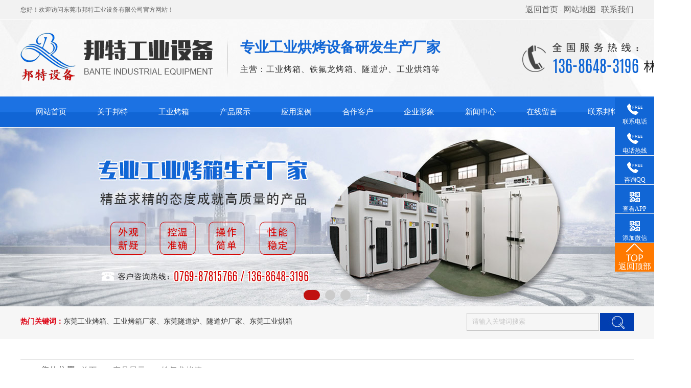

--- FILE ---
content_type: text/html
request_url: http://www.dgbtgy.com/products-274036-0-0.html
body_size: 7320
content:
<!DOCTYPE html PUBLIC "-//W3C//DTD XHTML 1.0 Transitional//EN" "http://www.w3.org/TR/xhtml1/DTD/xhtml1-transitional.dtd">
<html xmlns="http://www.w3.org/1999/xhtml">
<head>
<meta http-equiv="Content-Type" content="text/html; charset=utf-8" />
<title>铁氟龙烤箱-东莞市邦特工业设备有限公司</title>
<meta name="keywords" content="铁氟龙烤箱,隧道炉烤箱,高温烤箱,工业烤箱,工业烤箱烤炉,恒温烤箱" />
<meta name="description" content="东莞市邦特工业设备有限公司专业生产铁氟龙烤箱,隧道炉烤箱,高温烤箱,工业烤箱,工业烤箱烤炉,恒温烤箱,产品应用于:军工,高铁,船舶,航空,汽车,复合材料,锂电池,LED,电子,五金,模具,塑料,机电,印刷,喷涂,新材料等领域." />
<!--mobanhtml/mindexcn!@#"-->
<!--"css"-->

                
                <link href="cssjs/newsrelated.css" rel="stylesheet" type="text/css" />
                <link charset="utf-8" href="cssjs/indexcss.css" rel="stylesheet" type="text/css"  />
                <script language="JavaScript" type="text/javascript" src="cssjs/indexjs.js"></script>
                <link href="cssjs/headcss.css" rel="stylesheet" type="text/css" />
                
                    <script>
                        var uaTest = /Android|webOS|Windows Phone|iPhone|ucweb|ucbrowser|iPod|BlackBerry/i.test(navigator.userAgent.toLowerCase());
                        var touchTest = 'ontouchend' in document;
                        if(uaTest && touchTest){
                            window.location.href='http://m.dgbtgy.com';
                        }

                    </script>
                    
                
            

</head>

<body onload="themax();init();">
<!--mobanhtml/mhead!@#"-->
<link type="text/css" href="cssjs/allbag.css" rel="stylesheet" />
<style>
/*幻灯片*/
#flash_bg{width:100%; margin-top:1px;}
.banner{overflow:hidden;}
.banner-box{ min-width:955px; height:350px; position:relative; margin:0 auto; }
.banner-box .bd, .banner-box .bd ul{ width:100% !important; }
.banner-box .bd li{ width:100% !important; height:350px; background-position: center; background-repeat: no-repeat; background-color: #eee}
.banner-box .bd li a{ display:block; background-size:auto; }
.banner-btn{ width: 100%; position: absolute; top: 120px; left: 0; margin-left: 0; height: 358px; overflow: hidden; }
.banner-btn a{ display:block; width:49px; height:104px; position:absolute; top:0; filter:alpha(opacity=0); -moz-opacity:0; -khtml-opacity:0; opacity:0; transition:0.3s all ease-in-out}
.banner-btn a.prev{ left:-50px; background:url(//memberpic.114my.com.cn/dgguoli/uploadfile/image/20180529/20180529103427_1675041107.png) no-repeat 0 0; } 
.banner-btn a.next{ right:-50px; background:url(//memberpic.114my.com.cn/dgguoli/uploadfile/image/20180529/20180529103427_1675041107.png) no-repeat -49px 0; }
.banner-box .hd { position:absolute; bottom:140px; width: 100%; display: block; }
.banner-box .hd ul{ text-align: center}
.banner-box .hd ul li{ width:20px; height:20px; border-radius :20px; text-indent:-9999px; background:#cbcbcb; cursor:pointer; display:inline-block; margin:0 5px; transition:0.3s all ease-in-out}
.banner-box .hd ul li.on{ background: #c01110; width: 32px; }
.banner-box:hover .banner-btn a.prev{ left:20px; filter:alpha(opacity=40); -moz-opacity:.4; -khtml-opacity:.4; opacity:.4; }
.banner-box:hover .banner-btn a.next{ right: 20px; filter:alpha(opacity=40); -moz-opacity:.4; -khtml-opacity:.4; opacity:.4; }
.banner-box .banner-btn a.prev:hover,.banner-box:hover .banner-btn a.next:hover{ filter:alpha(opacity=80); -moz-opacity:.8; -khtml-opacity:.8; opacity:.8; }

#search_bg{ background:#f6f6f6 !important; margin-top:0px !important; margin-bottom:40px;}

</style>
<!--抬头-->
<div id="top_bg">
<div id="top_t">
<ul>
<li class="t1">您好！欢迎访问东莞市邦特工业设备有限公司官方网站！</li>
<li class="t2"><a href="/">返回首页</a> - <a href="sitemap.htm" target="_blank">网站地图</a> - <a href="dgweb-133252.html">联系我们</a></li>
</ul>
<div class="clear"></div>
</div>
</div>

<div id="top_bbbg">
<div id="top_b">
<ul>
<li class="tt1 move"><a href="/" title="邦特工业设备"><img src="//memberpic.114my.com.cn/dgbangte/uploadfile/image/20180626/20180626100930_1068232699.png" alt="邦特工业设备" /></a></li>
<li class="tt2"><img src="//memberpic.114my.com.cn/dgbangte/uploadfile/image/20180626/20180626100931_1845992818.png" alt="东莞市邦特工业设备有限公司" title="东莞市邦特工业设备有限公司" /></li>
<li class="tt3">专业工业烘烤设备研发生产厂家<div class="font">主营：工业烤箱、铁氟龙烤箱、隧道炉、工业烘箱等</div></li>
<li class="tt4"><img src="//memberpic.114my.com.cn/dgbangte/uploadfile/image/20210926/20210926172511_1818030646.png" alt="服务热线：13686483196" title="服务热线：13686483196" /></li>
</ul>
<div class="clear"></div>
</div>
</div>

<!--导航-->
<div id="nav_bg">
<div id="nav">
<ul>
<li><a href="/">网站首页</a></li>
<li id="nav1"><a href="company.html">关于邦特</a></li>
<li id="nav2"><a href="products-274035-0-0.html">工业烤箱</a></li>
<li id="nav3"><a href="products.html">产品展示</a></li>
<li id="nav4"><a href="dgweb-133246.html">应用案例</a></li>
<li id="nav5"><a href="dgweb-133247.html">合作客户</a></li>
<li id="nav6"><a href="dgweb-133248.html">企业形象</a></li>
<li id="nav7"><a href="news.html">新闻中心</a></li>
<li id="nav8"><a href="feedback.html">在线留言</a></li>
<li id="nav9"><a href="dgweb-133252.html">联系邦特</a></li>
</ul>
<div class="clear"></div>
</div>
</div>
<!--此段JS必须放置在导航代码以下--> 
<script type="text/javascript">
// JavaScript Document
var curUrl = location.pathname.substr(1);
if(curUrl.indexOf("company")>-1){
document.getElementById('nav1').className=" a_nav";
};
if(curUrl.indexOf("products-274035-0-0.html")>-1){
document.getElementById('nav2').className=" a_nav";
};
if(curUrl.indexOf("products.html")>-1){
document.getElementById('nav3').className=" a_nav";
};
if(curUrl.indexOf("133246")>-1){
document.getElementById('nav4').className=" a_nav";
};
if(curUrl.indexOf("133247")>-1){
document.getElementById('nav5').className=" a_nav";
};
if(curUrl.indexOf("133248")>-1){
document.getElementById('nav6').className=" a_nav";
};
if(curUrl.indexOf("news")>-1){
document.getElementById('nav7').className=" a_nav";
};
if(curUrl.indexOf("feedback")>-1){
document.getElementById('nav8').className=" a_nav";
};
if(curUrl.indexOf("133252")>-1){
document.getElementById('nav9').className=" a_nav";
};

</script>

<!--幻灯片-->
<div id="flash_bg">
<script type="text/javascript" src="cssnew/jquery-1.11.0.min.js"></script>
<script type="text/javascript" src="cssnew/jquery.SuperSlide.2.1.1.js"></script>
<div class="banner">
	<div class="banner-box">
		<div class="bd">
			<ul>
			  <li style="background-image: url(//memberpic.114my.com.cn/dgbangte/uploadfile/image/20180811/20180811193006_1028815029.jpg);"></li>
			  <li style="background-image: url(//memberpic.114my.com.cn/dgbangte/uploadfile/image/20180714/20180714175534_1980141125.jpg);"></li>
			  <li style="background-image: url(//memberpic.114my.com.cn/dgbangte/uploadfile/image/20180811/20180811192642_366003113.jpg);"></li>
			</ul>
		</div>
	  <div class="banner-btn">
			<a class="prev" href="javascript:void(0);"></a>
			<a class="next" href="javascript:void(0);"></a>
			<div class="hd"><ul><li class="on"></li><li class=""></li><li class=""></li></ul></div>
	  </div>
	</div>
</div>
<script type="text/javascript">
	$(".banner-box").slide({
	titCell:".hd ul",
	mainCell:".bd ul",
	effect:"fold",
	interTime:3500,
	delayTime:500,
	autoPlay:true,
	autoPage:true, 
	trigger:"mouseover" 
	});
</script>
</div>

<!--搜索/-->
<div id="search_bg">
<form name="form1" action="products_s.html" method="get" onSubmit="document.cookie='key_word=' + (encodeURIComponent (document.getElementById('infoname').value));" style="margin:0; padding:0;">
<div id="search_c">
<div id="search_l"><span style="color:#dd0213;font-weight: bold;">热门关键词：</span><a href="products-274035-0-0.html">东莞工业烤箱</a>、<a href="products-274037-0-0.html">工业烤箱厂家</a>、<a href="products-274040-0-0.html">东莞隧道炉</a>、<a href="products-274038-0-0.html">隧道炉厂家</a>、<a href="products-274039-0-0.html">东莞工业烘箱</a></div>
<div id="search_r">
<ul>
<li style="width:259px;border: 1px solid #c3c3c3; height:35px;margin-right: 2px;"><input name="infoname" class="input" id="infoname" size="10" value="请输入关键词搜索" onFocus="if(this.value=='请输入关键词搜索'){this.value='';this.style.color='#b5b5b5'}" onBlur="if(this.value==''){this.value='请输入关键词搜索';this.style.color='#b5b5b5'}" style="margin: 0; background: none; padding: 0; border: 0px solid #c00; color: #c6c6c6; margin-left: 10px; width:220px; margin-top: 7px; height: 18px;"/></li>
<li style="width:66px;  height:33px; text-align: right;"><input name="imageField" type="image" style="border:none;" src="//memberpic.114my.com.cn/dgbangte/uploadfile/image/20180626/20180626103842_1166002653.jpg" alt="搜索" width="66"></li>
</ul>
</div>
</div>
<script>
var reg=/key_word=([^;]+)/img;
var mc=reg.exec(document.cookie);
document.getElementById("infoname").value = decodeURIComponent(mc[1]);</script> 
</form>
</div>
<div class="clear"></div>
<!--mobanhtml/#webdh#/pr-webdh##!"-->
<style type="text/css">

.pro_all_class{ height:50px !important; width: 100% !important; border:1px solid #fff !important;}
.pro_all_class a {  background-color:#f6f6f6; text-align: center; font-size: 14px; color: #333; letter-spacing: 1px; padding: 13px 30px; line-height: 50px; border:1px solid #dcdcdc;}
.pro_all_class a:hover{ background-color:#d60704; text-align:center; font-size:14px; color:#fff; letter-spacing:1px; padding:13px 30px; line-height:50px;}
.pro_all_class{ padding-bottom:8px;}
.detail_title{ margin-left:0px !important; width:1200px !important;}
#bodycontent{ margin-bottom:10px !important; }

</style>
<!--ProductDirectStart-->
<!--mobanhtml/center!@#"-->

<div id="bodycon">
	<div id="left">
		<!--"../#innewclu!#/#left#/pr-left##!"-->
		
	</div>
    <div id="center">
		<!--"../#innewclu!#/content!products#"-->
		<script src="cssjs/mzp-packed.js" type="text/javascript"></script>
            <link href="cssjs/magiczoomplus.css" rel="stylesheet" type="text/css" media="screen"/><strong class="strong_title">产品展示</strong> <div id="bodycontent" class="mianbxContent" style="height:25px;width:90%;text-align:right;">
                您的位置:
                <a href="/">首页</a>&nbsp;->&nbsp;
                <a href="products.html">产品展示</a>&nbsp;->&nbsp;
<a href="products-274036-0-0.html#bodycontent">铁氟龙烤箱</a></div><div id="bodycontent" class="pro_all_class" style="height:28px;
                border-bottom:1px dashed #ccc;width:90%;"><div><a href="products.html#center">所有分类</a>&nbsp;<a href='products-274035-0-0.html#bodycontent'>工业烤箱</a>&nbsp;<a href='products-274036-0-0.html#bodycontent'><strong>铁氟龙烤箱</strong></a>&nbsp;<a href='products-274037-0-0.html#bodycontent'>隧道炉</a>&nbsp;<a href='products-274038-0-0.html#bodycontent'>工业烘箱</a>&nbsp;<a href='products-274039-0-0.html#bodycontent'>高温烤箱</a>&nbsp;<a href='products-274040-0-0.html#bodycontent'>恒温烤箱</a>&nbsp;<a href='products-274041-0-0.html#bodycontent'>超声波清洗机</a>&nbsp;</div>	</div><div id="bodycontent" style="height:10px;"></div><div id="bodycontent" class="bodycontent_pro_one_box"><div  class="pro_one_box" style="width:298px; float:left;">
<div  class="pro_pic" style="height:210px;"><a href="products_content-2201458.html" title="铁氟龙烤箱"><img src="//memberpic.114my.com.cn/dgbangte/uploadfile/image/20180727/20180727194642_1811533448.jpg" width="280" height="210" border="0" style="border: 1px solid #C0C0C0"></a></div><div class="pro_name"
style="padding-top:5px;padding-bottom:5px;">
<a href="products_content-2201458.html"
title="铁氟龙烤箱">
铁氟龙烤箱
</a>
</div><div class="clear"></div></div><div  class="pro_one_box" style="width:298px; float:left;">
<div  class="pro_pic" style="height:210px;"><a href="products_content-2201498.html" title="特氟龙烤箱"><img src="//memberpic.114my.com.cn/dgbangte/uploadfile/image/20180727/20180727194737_1958007382.jpg" width="280" height="210" border="0" style="border: 1px solid #C0C0C0"></a></div><div class="pro_name"
style="padding-top:5px;padding-bottom:5px;">
<a href="products_content-2201498.html"
title="特氟龙烤箱">
特氟龙烤箱
</a>
</div><div class="clear"></div></div><div  class="pro_one_box" style="width:298px; float:left;">
<div  class="pro_pic" style="height:210px;"><a href="products_content-2201538.html" title="450度铁氟龙烘箱"><img src="//memberpic.114my.com.cn/dgbangte/uploadfile/image/20180727/20180727194752_2054120343.jpg" width="280" height="210" border="0" style="border: 1px solid #C0C0C0"></a></div><div class="pro_name"
style="padding-top:5px;padding-bottom:5px;">
<a href="products_content-2201538.html"
title="450度铁氟龙烘箱">
450度铁氟龙烘箱
</a>
</div><div class="clear"></div></div><div  class="pro_one_box" style="width:298px; float:left;">
<div  class="pro_pic" style="height:210px;"><a href="products_content-2201559.html" title="鞋模铁氟龙烤箱"><img src="//memberpic.114my.com.cn/dgbangte/uploadfile/image/20180727/20180727194808_503361803.jpg" width="280" height="210" border="0" style="border: 1px solid #C0C0C0"></a></div><div class="pro_name"
style="padding-top:5px;padding-bottom:5px;">
<a href="products_content-2201559.html"
title="鞋模铁氟龙烤箱">
鞋模铁氟龙烤箱
</a>
</div><div class="clear"></div></div></div>
<div class="clear"></div>
<div id="bodycontent"><div  class="pro_one_box" style="width:298px; float:left;">
<div  class="pro_pic" style="height:210px;"><a href="products_content-2201595.html" title="铁氟龙烘箱"><img src="//memberpic.114my.com.cn/dgbangte/uploadfile/image/20180727/20180727194822_958875213.jpg" width="280" height="210" border="0" style="border: 1px solid #C0C0C0"></a></div><div class="pro_name"
style="padding-top:5px;padding-bottom:5px;">
<a href="products_content-2201595.html"
title="铁氟龙烘箱">
铁氟龙烘箱
</a>
</div><div class="clear"></div></div><div class="clear"></div></div>
<div id="bodycontent" class="pages_info products_pages_info" style="padding-top:5px;padding-bottom:5px;">
总数:5&nbsp;&nbsp;
总页数:1&nbsp;&nbsp;
当前是:第1页&nbsp;第一页&nbsp;&nbsp;上一页&nbsp;&nbsp;下一页&nbsp;&nbsp;最后页转到<select name="select" onChange="window.location.href=this.options[this.selectedIndex].value"><option value="products-274036-0-0-1.html#bodycontent" selected>第1页</option></select></div>
	</div>
    <div id="right">
		<!--"../#innewclu!#/#right#/pr-right##!"-->
		
	</div>
	<div class="clear"></div>
</div>
<!--mobanhtml/copy!@#"-->
<!--ProductDirectEnd-->
<div id="copy"></div>
<!--底部-->
<div class="top40"></div>
<div id="wzlsdbj">
<div class="totalwidth">
   <div class="lgsmctp"><a href="/"><img src="//memberpic.114my.com.cn/dgbangte/uploadfile/image/20180628/20180628144126_1399328196.png" alt="" /></a></div>
   <div class="dbfgxt"><!--<img src="http://login.114my.cn/memberpic/dghaixin1/uploadfile/image/20180303/20180303100816_447360171.png" alt="工业设备" />--></div>
   <div class="dblndh">
    <div class="dblndh_wz">
<a href="/">网站首页</a> -  <a href="company.html">关于邦特</a><br>
<a href="products.html">产品展示</a> -  <a href="dgweb-133246.html">应用案例</a><br>
<a href="dgweb-133248.html">企业形象</a> -  <a href="dgweb-133251.html">行业资讯</a><br>
<a href="news.html">新闻中心</a> -  <a href="job.html">人才招聘</a><br>
<a href="feedback.html">在线留言</a> -  <a href="dgweb-133252.html">联系邦特</a></div>
    </div>
   <div class="dbfgxt"><!--<img src="http://login.114my.cn/memberpic/dghaixin1/uploadfile/image/20180303/20180303100816_447360171.png" alt="工业设备" />--></div>
   <div class="ddlxkd">
    <div class="ddlx_wz">
    地　　址：东莞市塘厦镇四黎南路
　　　　　19号（大坪工业园）<br> 
电　　话：0769-87815766<br>
传　　真：0769-87815766<br>
联 系 人：林先生/13686483196<br>
公司主页：www.dgbtgy.com
    </div>  
   </div> 
   <div class="dbfgxt"><!--<img src="http://login.114my.cn/memberpic/dghaixin1/uploadfile/image/20180303/20180303100816_447360171.png" alt="工业设备" />--></div>
   <div class="sjwewm"><img src="//memberpic.114my.com.cn/dgbangte/uploadfile/image/20180811/20180811193421_556646836.png" alt="二维码" /></div>
<div class="clear"></div>   

<div class="dbdgnck">网站关键词：邦特工业设备，热风循环烘箱，恒温烤箱，高温烤箱，工业烤箱，隧道炉，工业烘箱</div>       
</div>
</div>

<!--版权-->
<div id="bqdbj">
<div class="totalwidth11">
    <div class="bqwznrl">
 Copyright © 2018 东莞市邦特工业设备有限公司版权所有违权必究  访问量：<script language="javascript" src="http://login.114my.cn/webfwl.asp?member=dgbangte"></script>【<a href="http://beian.miit.gov.cn/" target="_blank">粤ICP备18027344号</a>】【<a href="sitemap.xml" target="_blank">GMAP</a>】【<a href="https://tongji.baidu.com/web/welcome/ico?s=18978504783ea691fb2bca258338c253" target="_blank">百度统计</a>】【<a href="#top">返回顶部</a>】技术支持：<a href="http://www.dgqcyc.com">东莞百度优化公司</a>
 </div>
<div class="clear"></div>        
</div>
</div>
<!--百度统计-->
<script>
var _hmt = _hmt || [];
(function() {
  var hm = document.createElement("script");
  hm.src = "https://hm.baidu.com/hm.js?18978504783ea691fb2bca258338c253";
  var s = document.getElementsByTagName("script")[0]; 
  s.parentNode.insertBefore(hm, s);
})();
</script>
                <style>

/*浮动ＱＱ*/
.my-kefu{position: fixed;right: 0px;top:20%;z-index:9999;}
.my-kefu ul{width: 77px;}
.my-kefu li a{text-decoration: none;}
.my-kefu li{background: #1166d5;margin-top: 1px;padding:1px 0;height: 56px;width: 77px;}
.my-kefu li i{background: url(//memberpic.114my.com.cn/dgbangte/uploadfile/image/20181215/20181215091624_111866833.png) no-repeat;display:block; width: 30px; height: 27px; margin: 0px auto; text-align: center;}
.my-kefu li p{height: 20px; line-height: 20px; overflow: hidden;text-align: center;color: #fff;}
.my-kefu .my-kefu-qq i{background-position: 4px 0;}
.my-kefu .my-kefu-tel i{background-position: 0 -25px;}
.my-kefu .my-kefu-tel1 i{background-position: -35px 4px;}
.my-kefu .my-kefu-tel1:hover{ width:246px; height:145px;}
.my-kefu .my-kefu-tel2 i{background-position: -35px 4px;}
.my-kefu .my-kefu-tel2:hover{ width:246px; height:145px;}
.my-kefu .my-kefu-liuyan i{background-position: 4px -53px;}
.my-kefu .my-kefu-weixin i{background-position: -34px 4px;}
.my-kefu .my-kefu-weibo i{background-position: -30px -22px;}
.my-kefu .my-kefu-ftop{background-color:#ff7900;}
.my-kefu .my-kefu-ftop i{width:33px;height:35px;background-position: -27px -51px;}
.my-kefu-left{ float: left; width: 77px; height: 47px;position: relative;}
.my-kefu-tel-right{font-size: 20px; color: #fff; float: left; height: 24px; line-height: 24px; padding-left:15px; border-left: 1px solid #fff; padding-top: 10px;}
.my-kefu-tel1-right{font-size: 20px; color: #fff; float: left; height: 24px; line-height: 22px; margin-top: 8px; border:none; margin:0 auto; margin-bottom:5px;}
.my-kefu-tel2-right{font-size: 20px; color: #fff; float: left; height: 24px; line-height: 22px; margin-top: 8px; border:none; margin:0 auto; margin-bottom:5px;}
.my-kefu-right{width: 20px;}
.my-kefu-tel-main{color: #fff; margin-top: 9px; height: 47px; width: 247px;}
.my-kefu-main{width: 97px;position: relative;}
.my-kefu-weixin-pic{position: absolute;left: -130px;top: -24px; display: none;}
</style>

<div class="my-kefu">
<ul id="my-kefu">


<li class="my-kefu-tel">
<div class="my-kefu-tel-main">
<div class="my-kefu-left"><i></i>
<p>联系电话</p>
</div>
<div class="my-kefu-tel-right">13686483196</div>
</div>
</li>
   
<li class="my-kefu-tel">
<div class="my-kefu-tel-main">
<div class="my-kefu-left"><i></i>
<p>电话热线</p>
</div>
<div class="my-kefu-tel-right">0769-87815766</div>
</div>
</li>  

 <li class="my-kefu-tel">
<div class="my-kefu-tel-main">
<div class="my-kefu-left"><i></i>
<p>咨询QQ</p>
</div>
<div class="my-kefu-tel-right">2067665900</div>
</div>
</li> 
    
  
<li class="my-kefu-tel2">
<div class="my-kefu-tel-main">
<div class="my-kefu-left"><i></i>
<p>查看APP</p>
</div>
<div class="my-kefu-tel2-right"><img  style=" width:130px; height:130px;"src="//memberpic.114my.com.cn/dgbangte/uploadfile/image/20181215/20181215091109_398913818.png" alt="APP" /></div>
</div>
</li>
<li class="my-kefu-tel2">
<div class="my-kefu-tel-main">
<div class="my-kefu-left"><i></i>
<p>添加微信</p>
</div>
<div class="my-kefu-tel2-right"><img  style=" width:130px; height:130px;"src="//memberpic.114my.com.cn/dgbangte/uploadfile/image/20181215/20181215095353_1557759343.png" alt="添加微信" /></div>
</div>
</li>

<li class="my-kefu-ftop">
<div class="my-kefu-main">
<div class="my-kefu-left">
<a href="javascript:;"><i></i>
<p>返回顶部</p>
</a>
</div>
</div>
</li>

</ul>
</div>


<script> 
$(function(){
var time;
var winHeight = $(window.parent).height();
$('.my-kefu').css({'top':(winHeight-$('#my-kefu').height())/2});
$('#my-kefu li').on({
'mouseenter':function(){
var scope = this;
time=setTimeout(function(){
var divDom=$(scope).children('div');
var maxWidth=divDom.width();
$(scope).stop().animate({marginLeft:-maxWidth+77,width:maxWidth},'normal',function(){
var pic=$(scope).find('.my-kefu-weixin-pic');
if(pic.length>0){
pic.show();
}
}); 
},100)
                
},
'mouseleave':function(){
var pic=$(this).find('.my-kefu-weixin-pic');
if(pic.length>0){
pic.hide();
}
clearTimeout(time);
var divDom=$(this).children('div');
$(this).stop().animate({marginLeft:0,width:77},"normal",function(){
});
}
});
//返回顶部
$("#my-kefu").find(".my-kefu-ftop").click(function(){
var scrollTop = document.documentElement.scrollTop || window.pageYOffset || document.body.scrollTop;
if (scrollTop > 0) {
$("html,body").animate({
scrollTop: 0
},"slow");
}
});
});
</script>

<meta name="baidu-site-verification" content="code-r2xQ8CYjoB" />
            
</body>
</html>


--- FILE ---
content_type: text/css
request_url: http://www.dgbtgy.com/cssjs/headcss.css
body_size: 778
content:
/*内页新闻*/

.pro_list_box_item_zdy{display:block;height:163px; padding:15px; border-bottom: 1px solid #ccc;overflow:hidden;}
.pro_list_box_item_zdy:hover{background:#f8f8f8;}
.pro_list_box_item_l_zdy{width:205px; height:152px; float:left;}
.pro_list_box_item_l_zdy a img {width:205px; height:135px; border:1px solid #CCC; padding:2px;}
.pro_list_box_item_l_zdy a:hover img { border:1px solid #ffaa31; padding:2px;}
.pro_list_box_item_r_zdy{width:950px; float:right; text-align:left}
.pro_list_box_item_r_zdy p{height: 26px; font-size: 16px; color: #000; border: none;line-height: 26px;padding-bottom: 5px;}
.pro_list_box_item_r_zdy p a{height: 26px; font-size: 16px; color: #077fbe; border: none;}
.pro_list_box_item_r_zdy div{ font-size:13px; font-weight:normal; color:#888; height:70px; overflow:hidden; line-height:30px; }
.pro_list_box_item_r_zdy div > span{font-size:13px !important; font-weight:normal; color:#888;  overflow:hidden; line-height:24px !important;}
.pro_list_box_item_r_zdy div p{ font-size:13px; font-weight:normal;}
.pro_list_box_item_r_zdy a{text-decoration:none}
.pro_list_box_item_r_zdy a:hover{text-decoration:none}
.pro_list_box_item_zdy:hover .pro_list_box_item_r_zdy a{background:#1166d5}
.pro_list_box_item_zdy:hover .pro_list_box_item_r_zdy p{color:#1166d5}
.shopmrsc a:hover{color:#1166d5 !important;}
.content_more_a_zdy{ width:90px; height:30px; background: #555; display:block; margin-top:10px;  text-align: center; line-height: 29px; height: 30px; color: #fff !important;font-size: 13px !important; letter-spacing: 0.5px;}
.dgcontent_title_h5 { display: block;text-align: center;border-bottom:1px solid #ddd;height:55px !important;line-height:55px !important;margin: 10px auto 25px !important;}
.dgcontent_title_h5 h5,.dgcontent_title_h5 h5 strong{ font-size:18px}
.news_content_title { display: block;text-align: center;border-bottom:1px solid #ddd;height:55px !important;line-height:55px !important;margin: 10px auto;}
.news_content_title h3,.news_content_title h3 strong{ font-size:18px}
.news_content_title hr{display:none;}
.content_more_a_zdy::after,.content_more_a_zdy:after{content: '查看全文';color: #fff;}



#bodycontent #tianxieone #tianxietwo{width: 140px;font-size:14px;padding: 10px 0 !important;}
#bodycontent #tianxieone #tianxiethree{ width:1020px;padding: 10px 0 !important;}

--- FILE ---
content_type: text/css
request_url: http://www.dgbtgy.com/cssjs/allbag.css
body_size: 8063
content:
/*公用*/
.rightarrowpointer{display:none;}
.dgweb_list_item_desc{ width:850px !important;}
*{ box-sizing:border-box;}
A:link{font-size:16px;}
body{ width:100%;font-size:12px; background:#FFF; -webkit-font-smoothing:antialiased; -moz-osx-font-smoothing:grayscale;   font-family:"Microsoft Yahei"; color:#333;}
div{margin: 0px;
	padding: 0px;
}
span,p{margin: 0px; padding: 0px;}
body,div,ul,li,h1,h2,h3,h4,h5,h6,form,ul,li,p,th{margin:0px; padding:0px; list-style:none; border:0;}
img{margin: 0px; padding: 0px;}

img{
	border-right-width: 0px;
	border-top-width: 0px;
	border-bottom-width: 0px;
	border-left-width: 0px;
}
from,input,select{margin: 0px; padding: 0px;}
.clear{clear:both; font-size:0px; overflow:hidden; height:0px;}
a{color: #5a5a5a; font-size:12px; text-decoration: none;}
a:hover{
	color: #0074c5;
	text-decoration: none;
}
.border_bg{width:auto; height:auto; margin:0 auto; }
.cp img{border:1px solid #d2d2d2; padding:3px;}
.cp img:hover{border:1px solid #0e70d5; padding:3px;}
.cp2 img{border:1px solid #e9e9e9; padding:3px;}
.cp2 img:hover{border:1px solid #2456b2; padding:3px;}
.white a{
	color: #fff;
	text-decoration: none;
}	
.white a:hover{
	color: #117bdf;
	text-decoration: none;
}
input,button,select,textarea{outline:none}
.font_1{font-size:16px; color:#333;}	
.totalwidth {
	width: 1200px;
	margin: 0 auto;
	height: auto; padding-top:10px;
}
.totalwidth a:hover{ color:#0074c5;}
.totalwidthpercent {width:100%; margin:0 auto;}	
.fl{ float:left;}
.fr{ float:right;}	
.topspacing{ width:100%; height:40px; margin:0 auto;}

.strong_title{ display:none;}
.mianbxContent{ text-align: left !important; font-size: 14px !important;   border-bottom:1px solid #CCC; margin-bottom:20px !important; height:40px !important; line-height:40px !important; width:100% !important;}

#top10,#top20,#top50,#top30,#top90,#top60,#head,#top,#products,#youshi,#bq{width:1200px; margin:0 auto; overflow:hidden;}
#top10{height:10px; overflow:hidden;}
#top20{height:20px; overflow:hidden;}
#top30{height:30px; overflow:hidden;}
#top40{height:40px; overflow:hidden;}
#top50{height:50px; overflow:hidden;}
#top60{height:60px; overflow:hidden;}
#top90{height:90px; overflow:hidden;}

.head,.top,.nav,.search,.prod,.adv,.page,.about,.news,.copy,.link,.cust{ width:1200px; margin:0 auto; overflow:hidden;}

.top10{ margin-top:10px;}
.top20{ margin-top:20px;}
.top30{ margin-top:30px;}
.top40{ margin-top:40px;}
.top50{ margin-top:50px;}
.top60{ margin-top:60px;}
.top70{ margin-top:70px;}


/*抬头*/
#top_bg{width:100%; height:38px; background:#f2f2f2; border-bottom:1px solid #e8e8e8; margin-bottom:1px;}
#top_t{width:1200px; margin:0 auto; height:38px;}
#top_t li{float:left; color:#666; line-height:38px;}
#top_t .t1{width:800px;}
#top_t .t2{width:400px; text-align:right;}
#top_t a{color:#666;}
#top_t a:hover{color:#1166d5;}
#top_bbbg{ width:100%; height:150px; background:url(https://memberpic.114my.com.cn/dgbangte/uploadfile/image/20180626/20180626102529_1541039379.jpg) no-repeat center;}
#top_b{width:1200px; margin:0 auto; height:150px;}
#top_b li{float:left;}
#top_b .tt1{width:120px; padding-top:25px;}
#top_b .tt1:hover{
-webkit-animation: test 0.2s ease-in 2;}
@-webkit-keyframes test{
0%{transform:translate(0,0)}
50%{transform:translate(0,5px)}
100%{transform:translate(0,0)}		
}
#top_b .tt2{width:310px; padding-top:34px;}

#top_b .tt3{width:545px; padding-top:34px; color:#1166d5; font-weight:bold; font-size:28px; line-height:40px;}
#top_b .tt3 .font{font-size:16px; font-weight:normal; color:#333; letter-spacing:1px; padding-top:3px;}

#top_b .tt4{width:185px; padding-top:35px;}

/*导航*/
#nav_bg{width:100%; height:60px; background:url(https://memberpic.114my.com.cn/dgbangte/uploadfile/image/20180626/20180626100931_1728065498.jpg) repeat-x center;;}
#nav{width:1200px; height:60px; margin:0 auto; position:relative;}
#nav li{float:left; text-align:center; width:120px;}
#nav ul li a{color: #fff; text-decoration: none; font-size:15px;width:120px; line-height:60px; height:60px; text-align:center; display:block; -webkit-transition: all 0.5s;-o-transition: all 0.5s; transition: all 0.5s;}
#nav ul li a:hover{color: #fff; text-decoration: none; font-size:16px; font-weight:bold; height:60px; background:url(https://memberpic.114my.com.cn/dgbangte/uploadfile/image/20180626/20180626100931_1678100695.jpg) no-repeat; line-height:60px;}

#nav .a_nav a{display:block; font-size:15px; width:120px; height:60px; line-height:60px; color:#fff; background:url(https://memberpic.114my.com.cn/dgbangte/uploadfile/image/20180626/20180626100931_1678100695.jpg) no-repeat;}

/*幻灯片*/
#flash_bg{width:100%; margin-top:1px;}
.banner{overflow:hidden;}
.banner-box{ min-width:955px; height:550px; position:relative; margin:0 auto; }
.banner-box .bd, .banner-box .bd ul{ width:100% !important; }
.banner-box .bd li{ width:100% !important; height:550px; background-position: center; background-repeat: no-repeat; background-color: #eee}
.banner-box .bd li a{ display:block; background-size:auto; }
.banner-btn{ width: 100%; position: absolute; top: 205px; left: 0; margin-left: 0; height: 358px; overflow: hidden; }
.banner-btn a{ display:block; width:49px; height:104px; position:absolute; top:0; filter:alpha(opacity=0); -moz-opacity:0; -khtml-opacity:0; opacity:0; transition:0.3s all ease-in-out}
.banner-btn a.prev{ left:-50px; background:url(https://memberpic.114my.com.cn/dgguoli/uploadfile/image/20180529/20180529103427_1675041107.png) no-repeat 0 0; } 
.banner-btn a.next{ right:-50px; background:url(https://memberpic.114my.com.cn/dgguoli/uploadfile/image/20180529/20180529103427_1675041107.png) no-repeat -49px 0; }
.banner-box .hd { position:absolute; bottom:50px; width: 100%; display: block; }
.banner-box .hd ul{ text-align: center}
.banner-box .hd ul li{ width:20px; height:20px; border-radius :20px; text-indent:-9999px; background:#cbcbcb; cursor:pointer; display:inline-block; margin:0 5px; transition:0.3s all ease-in-out}
.banner-box .hd ul li.on{ background: #c01110; width: 32px; }
.banner-box:hover .banner-btn a.prev{ left:20px; filter:alpha(opacity=40); -moz-opacity:.4; -khtml-opacity:.4; opacity:.4; }
.banner-box:hover .banner-btn a.next{ right: 20px; filter:alpha(opacity=40); -moz-opacity:.4; -khtml-opacity:.4; opacity:.4; }
.banner-box .banner-btn a.prev:hover,.banner-box:hover .banner-btn a.next:hover{ filter:alpha(opacity=80); -moz-opacity:.8; -khtml-opacity:.8; opacity:.8; }


/*搜索*/

#search_bg{width: 100%;height: 64px;margin: 0 auto;color: #484848;background: #fff; margin-top:4px;}
#search_c{width: 1200px;height: 50px;margin: 0 auto;}
#search_l{width: 720px;float: left;font-size: 14px;line-height: 60px;color: #5a5a5a;}
#search_l a{font-size: 14px; color:#333333;}
#search_r{float: right;padding-top: 13px;}
#search_r li{float:left;}

/*合作伙伴*/
#hzkh_nrbg{ width:100%; height:227px; background:url(https://memberpic.114my.com.cn/dgbangte/uploadfile/image/20180627/20180627191127_2077711253.jpg) no-repeat center;}
.hezuo_nrlwz1{ font-size:32px; font-weight:bold; color:#1166d5; line-height:35px; padding-top:44px;}
.hezuo_nrlwz1 span{ color:#999999; font-size:16px; text-transform:uppercase; font-weight:normal;}
.hezuo_nrlwz2{ width:185px; height:47px; border:1px solid #bfbfbf; text-align:center; line-height:47px; margin-top:20px;}
.hezuo_bg{width:1200px;  margin:0 auto; font-size:14px; }
.hezuo_nrr{ width:950px; margin-top:37px;}
.xc_c{ overflow:hidden; width:830px !important;}
.xc_c ul li { float:left;}
.xc_c ul li td { padding-left:5px !important; padding-right:0 !important; width:200px !important; height:160px !important;}
.xc_c ul li img{  border:1px solid #ccc; padding:3px}
.xc_c ul li img:hover{ border:1px solid #0074c5; padding:3px;}

.zz_l,.zz_r{padding-top:40px;}
.zz_l a{ background:url(https://memberpic.114my.com.cn/xinchuanbj/uploadfile/image/20180509/20180509164344_860059690.jpg) no-repeat; width:60px; height:60px; display:block; float:left;}
.zz_l a:hover{ background:url(https://memberpic.114my.com.cn/xinchuanbj/uploadfile/image/20180509/20180509164344_860059690.jpg) no-repeat;}
.zz_r a{ background:url(https://memberpic.114my.com.cn/xinchuanbj/uploadfile/image/20180509/20180509164344_1461096687.jpg) no-repeat right; width:60px; height:60px; display:block; float:left; }
.zz_r a:hover{ background:url(https://memberpic.114my.com.cn/xinchuanbj/uploadfile/image/20180509/20180509164344_1461096687.jpg) no-repeat right;}

/*产品展示*/
#agent_bt1{ text-align:center; font-size:34px; color:#333; font-size:34px; margin:0 auto; font-weight:bold;}
#agent_bt1 span{ color:#1166d5;}
#agent_bt2{ text-align:center; margin:0 auto; font-size:18px; color:#333; padding-top:20px;}
#products_box{width:100%; margin:0 auto; overflow:hidden; height:835px;}
#prod_box{width:1200px; margin:0 auto; overflow:hidden; padding-top:20px;}
#products_dh{width:1057px; margin:0 auto; overflow:hidden;}
#products_dh li{width:142px; float:left; text-align:center; height:50px; line-height:50px;  font-size:16px;  border:1px #dcdcdc solid; background:#f6f6f6; position:relative; margin-right:9px;}
#products_dh li a{font-size:16px; color:#333; position:relative; z-index:1; width:185px;}
#products_dh li a:hover{ color:#fff;}
#products_dh li:hover a{ color:#fff;}
#products_dh li span{display:block; width:0px; height:0px;  position:absolute; background:#d60704; top:45px; left:89px;  transition: all 0.4s; }
#products_dh li:hover span{width:142px; height:50px; top:0; left:0px; transition: all 0.4s; color:#fff;}


#products_bg{width:1200px; margin:0 auto; padding-top:20px; overflow:hidden; height:600px;}
.prod_row1 { font-size: 28px; color: #1166d5; display: block; text-align: center; line-height: 40px; width: 420px; margin: 25px auto; font-weight:bold;}
.prod_row1 .en{ font-size: 15px; text-transform: capitalize; display: block; text-align: center; color: #c5c5c5; line-height: 25px; text-transform:uppercase; font-weight:normal;}
.prod_row1 p { font-size: 14px; color: #666; padding-top: 3px; background: url(https://memberpic.114my.com.cn/026991/uploadfile/image/20180321/20180321094733_619672691.png) no-repeat center top; line-height: 40px; display: block; margin: 10px auto;}
.prod_row1 a{font-size: 28px; color: #1166d5;}

.prod_row11 { font-size: 28px; color: #73bffd; display: block; text-align: center; line-height: 40px; width: 420px; margin: 25px auto; font-weight:bold;}
.prod_row11 .en{ font-size: 15px; text-transform: capitalize; display: block; text-align: center; color: #4eadfc; line-height: 25px; text-transform:uppercase; font-weight:normal;}
.prod_row11 p { font-size: 14px; color: #73bffd; padding-top: 3px; background: url(https://memberpic.114my.com.cn/026991/uploadfile/image/20180321/20180321094733_619672691.png) no-repeat center top; line-height: 40px; display: block; margin: 10px auto;}
.prod_row11 a{font-size: 28px; color: #73bffd;}

.products .prod_row2 .product_ct { position: relative;}
#isotope {
    overflow: hidden;
    max-height:535px;
}

.btn-group .btn-primary { font-size: 14px; display: inline-block; margin:9px 4px; line-height: 32px; padding:2px 0px; position: relative; overflow: hidden; border-radius:35px; border:1px #ddd solid; float:left; width:147px; text-align:center;}
.btn-group .btn-primary span{ color: #343434; line-height: 32px; display: block; position: relative; z-index: 1111; transition: 0.3s all ease-in-out; }
.btn-group { text-align: center; margin: 20px auto; height: 48px; }
.btn-group .btn-primary.on span{ color: #fff}
.btn-group .btn-primary::after { content: ''; position: absolute; width: 200%; height: 200%; background: #1166d5; left: -200%; top: -200%; transform:rotate(-120deg); transition: 0.3s all ease-in-out; border-radius: 50%;}
.btn-group .btn-primary.on::after{ top: -50%; left: -50%; transform:rotate(0deg); border-radius: 50%;}

.produ_cont_page tr > td:first-child { margin-left: 19px;}
.produ_cont_page td { display: block; float: left; padding:10px !important; width: 280px; margin: 10px 0 20px 20px; position: relative; border:1px #ddd solid; background:#fff;}
.produ_cont_page td > a:after,.produ_cont_page td > a::after{ content: ''; position: absolute; width: 100%; height: 100%; background: rgba(0,0,0,0.5) url(https://memberpic.114my.com.cn/huakai/uploadfile/image/20180423/20180423161911_1885810777.png) no-repeat center; left:0; top: -100%; transition:0.3s all ease-in-out; }

.produ_cont_page td > span { height: 50px; width: 100%; padding-top: 0 !important; display: block; position: relative; overflow: hidden; background:#fff;}
.produ_cont_page td > span > a{ display:block; height: 50px; line-height: 50px; color: #454545; font-size: 15px; transition:0.3s all ease-in-out; position: relative; z-index: 1111}
.produ_cont_page td > span:after,.produ_cont_page td > span::after{ position: absolute; content: ''; width: 100%; height: 100%; background:#1166d5; bottom: -100%; left: 0; transition:0.3s all ease-in-out; }
.produ_cont_page td:hover > a:after,.produ_cont_page td:hover > a::after{ top: 0; }
.produ_cont_page td:hover > span > a{ color: #fff; }
.produ_cont_page td:hover > span:after,.produ_cont_page td:hover > span::after{ bottom: 0; }
.produ_cont_page td br { display: none;}
.produ_cont_page tr:after, .produ_cont_page tr::after { content: ''; display: block; clear: both; }
.produ_cont_page td a{ position: relative; display: block; overflow: hidden; }
.produ_cont_page td a img{ display: block; width: 100%; height: auto; transition:0.5s all ease-in-out; }
.produ_cont_page td:hover a img{ transform:scale(1.2); }


/*特点*/
#tddabnj{ width:100%; height:739px; background:url(https://memberpic.114my.com.cn/dgbangte/uploadfile/image/20180627/20180627131526_475274189.jpg) center no-repeat; padding-top:34px;}
.ttdwtkd{ width:615px; margin:0 auto;}
.wznd_fl{ width:442px; float:left; padding-top:20px;}
.gognykx{ font-size:20px; color:#333; text-align:right; height:36px;}
.pzdydwz{ font-size:34px; font-weight:bold; color:#333; height:65px;}
.pzdydwz font{ font-size:34px; font-weight:bold; color:#d60704;}
.zjgdxtll{ width:419px; height:1px; margin:0 auto;}
.ttybdt_fr{ width:138px; height:148px; float:right;}

.scope_c li{ width:280px; height:460px;float:left; margin-right:25px;}
.scope_c li:hover{transform:translateY(-4px);transition:all 0.3s;box-shadow:1px 1px 14px 1px #999; }
.ssdtimg{ width:280px; height:220px;}
.scanter{ width:280px; height:240px; background:#fff;}
.scowz{ width:240px; height: auto; position: relative; top:-32px; margin:0 auto;  font-size:14px;  line-height:35px;}
.scowz span{ font-size:20px; color:#333;display:block; text-align:center; height:40px; font-weight:bold;}
.scowz font{ line-height:35px; display:block; font-size:14px;}
.scanter .sz{ width:100px; height:100px; position: relative; top:-55px; margin:0 auto;}

/*产品优势*/

#cpys_ggtbg{ width:100%; height:197px; background:url(https://memberpic.114my.com.cn/dgbangte/uploadfile/image/20180627/20180627201641_1631780483.jpg) no-repeat center;}
.cpys_ggtnr{ width:1200px; margin:0 auto;}
.cpys_ggtnr1tu1{ padding-top:32px;}
.cpys_ggtnr1wz1{ width:607px; height:50px; border:1px solid #fff; text-align:center; line-height:50px; color:#fff; font-size:22px; margin-top:20px;}
.cpys_ggtnr2wz2{ font-size:20px; font-weight:bold; color:#fff; padding-top:32px;}
.cpys_ggtnr2tu2{ padding-top:8px;}

#cpys_nrbg{ width:100%; height:1548px; background:url(https://memberpic.114my.com.cn/dgbangte/uploadfile/image/20180627/20180627203602_1109936682.jpg) no-repeat center;}
.cpys_nr{ width:1200px; margin:0 auto;}
.cpys_nrtt{ width:790px; height:180px; background:url(https://memberpic.114my.com.cn/dgbangte/uploadfile/image/20180627/20180627203910_81540584.png) no-repeat; text-align:center; margin:0 auto;}
.cpys_nrttwz1{ font-size:36px; color:#333; font-weight:bold;}
.cpys_nrttwz1 span{ font-size:52px; font-weight:bold; color:#1166d5;}
.cpys_nrttwz2{ font-size:14px; color:#999999; text-transform:uppercase;}
.cpys_nrttwz3{ font-size:18px; color:#333; padding-top:10px;}
.cpys_nr1{ margin:0 auto; margin-top:30px;}
.cpys_nr1l{ width:579px; height:534px; background:url(https://memberpic.114my.com.cn/dgbangte/uploadfile/image/20180627/20180627205834_1594140495.png) no-repeat; color:#333;}
.cpys_nr1lwz1{ font-size:24px; font-weight:bold; padding:10px 0px 0px 100px; line-height:35px;}
.cpys_nr1lwz1 span{ font-weight:normal; text-transform:uppercase; font-size:14px;}
.cpys_nr1lwz2{ font-size:14px; line-height:35px; padding:52px 0px 0px 42px;}
.cpys_nr1lwz3{ font-size:24px; font-weight:bold; padding:63px 0px 0px 100px; line-height:35px;}
.cpys_nr1lwz3 span{ font-weight:normal; text-transform:uppercase; font-size:14px;}
.cpys_nr1lwz4{ font-size:14px; line-height:35px; padding:47px 0px 0px 40px;}

.cpys_nr2{ margin:0 auto; margin-top:110px;}
.cpys_nr2l{ width:593px; height:597px; background:url(https://memberpic.114my.com.cn/dgbangte/uploadfile/image/20180627/20180627205835_1712030690.png) no-repeat; color:#333; margin-top:13px;}
.cpys_nr2lwz1{ font-size:24px; font-weight:bold; padding:28px 0px 0px 155px; line-height:35px;}
.cpys_nr2lwz1 span{ font-weight:normal; text-transform:uppercase; font-size:14px;}
.cpys_nr2lwz2{ font-size:14px; line-height:35px; padding:53px 0px 0px 95px;}
.cpys_nr2lwz3{ font-size:24px; font-weight:bold; padding:63px 0px 0px 155px; line-height:35px;}
.cpys_nr2lwz3 span{ font-weight:normal; text-transform:uppercase; font-size:14px;}
.cpys_nr2lwz4{ font-size:14px; line-height:35px; padding:48px 0px 0px 95px;}

/*企业形象*/
.w1002{width:1200px; margin: 0 auto; overflow:hidden; margin-top:30px; color:#333; }
.qyxx_nrwz1{ text-align:center; font-size:26px; text-transform:uppercase; }
.qyxx_nrwz2{ font-size:32px; font-weight:bold; text-align:center;}
.qyxx_nrwz2 span{ color:#d60704;}
.qyxx_nrwz3{ margin:0 auto; text-align:center; padding-top:20px;}
.qyxx_nrwz4{ font-size:18px; text-align:center; padding-top:20px;}
.qyxx_nrwz5{ margin:0 auto; padding:20px 0px 0px 0px; text-align:center;}
.qyxx_nr{ width:1200px; margin:0 auto;}
.qyxx_nrzjt{ margin-right:25px; padding-top:95px;}
.qyxx_nryjt{ padding-top:95px;}
#qiyexingx{margin:0 auto; width:1058px;}
#qiyexingx_sb{ margin:0 auto; width:1058px; padding-top:20px; overflow:hidden; float:left;}
#qiyexingx_sb img{padding:2px; border:solid 1px #e2e0e0;}
#qiyexingx_sb img:hover{border:solid 1px #1166d5;}
#qiyexingx_sb td td{padding-right:8px;}
#qiyexingx_sb td td a:nth-child(2){display:block; line-height:40px; background:#000; position:relative; margin-top:-43px; font-size:14px; background-color:rgba(0,0,0, 0.50); opacity: 0.85; filter: alpha(opacity=50); color:#fff; overflow: hidden; white-space: nowrap; text-overflow: ellipsis; width:244px; padding:0px 10px; transition: all 0.5s linear;}
#qiyexingx_sb td td a:nth-child(2) br{display:none;}
#qiyexingx_sb td td:hover a:nth-child(2){position:relative; line-height:181px; margin-top:-184px;  background-color:rgba(0,0,0, 0.50); opacity: 0.80; filter: alpha(opacity=50); transition: all 0.5s linear;}

/*简介*/
#jianjie_bg{ width:100%; height:628px; background:url(https://memberpic.114my.com.cn/dgbangte/uploadfile/image/20180628/20180628095110_1166412407.jpg) no-repeat center; margin-top:20px;}
.jianjie_nr{ width:1200px; margin:0 auto;}
.jianjie_nrtt{ width:360px; text-align:center; border-bottom:1px solid #dcdcdc; color:#333; margin:0 auto; padding:70px 0px 30px 0px;}
.jianjie_nrttr{ font-size:20px; padding-top:36px;}
.jianjie_nrttl{ margin-right:20px;}
.jianjie_nrttwz{ font-size:36px; font-weight:bold; padding-top:25px;}
.jianjie_nrdl{margin:0 auto; text-indent: 2em;  font-size:14px; line-height:40px; color:#333; margin-top:50px; width:1200px;}

/*优势数据*/

#adv_it{width:100%; height:auto; overflow:hidden;}
#adv_it dl{width:1290px; margin:0 auto; overflow:hidden;    margin-top: 20px;}
#adv_it dl dd{float:left; text-align:center; margin-right:74px;  padding-top: 28px;   overflow:hidden; transition: all 0.8s;}
#adv_it .on{text-decoration:blink; transition: all 0.8s; box-shadow:0 0 5px #eee;}
.adv_cn{width:100%; height:auto; clear:both; position:relative; overflow:hidden;}
.dis{display:none;}

.adv_dd{width:100%; overflow:hidden;}

#adv_it dl dd:hover .adv_dd_mwz{-webkit-animation: test 0.2s ease-in 2;}
@-webkit-keyframes test{
0%{transform:translate(0,0)}
50%{transform:translate(0,5px)}
100%{transform:translate(0,0)}
}
.adv_dd_mwz{font-size:48px; line-height:38px; color:#1166d5; font-weight:bold;}
.adv_dd_en{font-size:16px; color:#333; text-align:left; margin-top:16px;}
.adv_dd_mwz font{ position:relative; left:-15px;}

#adv_it dl dd:hover .adv_dd_en{ color:#1166d5;}
.jianjie_gd{ width:210px; height:50px; border:1px solid #d60704; line-height:50px; margin:0 auto; text-align:center; margin-top:50px;}
.jianjie_gd a{ font-size:16px; color:#333;}
.jianjie_gd a:hover{ color:#1166d5;}
.jianjie_gd:hover{width:210px; height:50px; border:1px solid #1166d5; transition:all 1s linear;}
.jianjie_gd:hover a{color:#1166d5; transition:all 1s linear;}

/* 企业 */
.equ_dh{width:200px; margin:0 auto; padding-bottom:12px;}
.equ_dh a{font-size:15px; color:#fff; font-weight:bold;}
.equ_dh dl dd{float:left; width:170px; height:40px; line-height:40px; background-color:#0353b2; text-align:center; margin:0 10px; }
.equ_dh dl dd:hover{float:left; width:170px; height:40px; line-height:40px; background-color:#00a549; text-align:center;}
.equ_dh .on{width:170px; height:40px; line-height:40px; color:#fff; background-color:#00a549;}
.dis{display:none;}
.equ_dh dl dd:hover a{ display:block !important;}
.equ_bg{width:100%; min-width:1100px; padding-top:30px;}
.qyxxzjt{ padding-top:70px; margin-right:30px;}
.qyxxyjt{ padding-top:70px;}
.qyxx_btwz{ width:1200px; margin:0 auto; text-align:center; margin-top:20px;}
.qyxx_btwz1{ font-size:34px; font-weight:bold; color:#1166d5;}
.qyxx_btwz2{ font-size:18px; color:#333; width:1200px; height:27px; background:url(https://memberpic.114my.com.cn/dgbangte/uploadfile/image/20180628/20180628115106_1479384697.png) no-repeat center; margin:0 auto; margin-bottom:10px; margin-top:20px;}

/*新闻中心*/
.news{width:100%; min-width:1200px; overflow:hidden; padding-top:20px;margin-top:5px;}

.news_tline{width:502px; margin:0 auto;}
.news_tline_i{width:500px; position:absolute; z-index:-1;  height:1px; padding-top:50px; margin-top:-20px;}
.news_tline_il{width:280px; margin:0 auto; height:1px; background:#fff; margin-top:1px;}
.news_m, .news_s{width:1200px; margin:0 auto; text-align:center; min-width:1200px;}
.news_m{font-size:34px; font-weight:bold; line-height:50px; color:#0967d7;}
.news_s{font-size:14px; line-height:26px; padding-top:8px; margin-bottom:15px; color:#484848;}
.news_line{height:1px; background:#ccc; width:100%; margin:0 auto;}
.news_line_t{width:100px; margin:0 auto; height:3px; background:#1166d5;}
.news_line_d{width:0px; height: 0; margin:0 auto; border-left: 6px solid transparent; border-right: 6px solid transparent; border-top: 6px solid #1166d5;}

.lanrenzhijia{width:1200px; margin:0 auto; overflow:hidden; margin-top:40px;}
.news_dt{width:1200px; margin:0 auto; overflow:hidden;}

.lanrenzhijia .news_dt a{display:block; float:left; text-decoration:none; width:320px; font-size:16px; margin:0px 10px; padding:15px 30px; box-shadow:0 0 5px #ddd inset;    transition: all 0.8s linear;}
.lanrenzhijia .news_dt a.on{text-decoration:none; width:500px; font-weight:bold; background:#f8f8f8;    transition: all 0.8s linear;}
.lanrenzhijia .news_dt a.on .news_dt_rm{transition: all 0.8s linear; color:#d60704;}

.news_dt_rm{overflow:hidden; border-bottom:solid 1px #ccc; line-height:40px; font-size:20px; padding-left:10px; transition: all 0.8s linear; font-weight:bold; color:#1166d5;}
.news_dt_ren{font-family:Arial, Helvetica, sans-serif; font-size:14px; text-transform:uppercase; color:#999; line-height:26px; font-weight:normal; padding-left:10px;}

.lanrenzhijia .content{overflow:hidden; width:1200px; margin:0 auto; height:405px; position:relative; min-width:1200px; margin-top:20px;}
.lanrenzhijia .content .ul{ position:absolute; left:0; top:0; width:1200px; min-width:1200px;}
.lanrenzhijia .content .li{ width:1200px; float:left; min-width:1200px;}

.news .news_div_item, .news .divdgweb_new_div_item{width:578px; height:180px; float:left; position:relative; margin:12px 11px; transition: all 0.8s linear; box-shadow:0 0 2px #ccc inset; background:url(https://memberpic.114my.com.cn/shentaijd/uploadfile/image/20180312/20180312145245_1364690564.png) no-repeat 8px center;}
.news_div_item_pic{float:left; width:282px; height:180px; overflow:hidden;  box-shadow:0 0 1px #ddd;}
.news_div_item_pic img{width:282px; height:180px; transition: all 0.5s linear;}
.news_div_item_content, .divdgweb_new_div_item_content{float:right; width:270px; margin-right:10px;}
.news_div_item_title, .divdgweb_new_div_item_title{white-space: nowrap; text-overflow: ellipsis; overflow:hidden; width:270px; padding-top:10px;}
.news_div_item_title a, .divdgweb_new_div_item_title a{font-size:17px; transition: all 0.8s linear;}
.news_div_item_body, .divdgweb_new_div_item_body{overflow:hidden; line-height:23px; padding-top:16px; height:61px; font-size:14px; color:#666; display: -webkit-box; -webkit-line-clamp:2; -webkit-box-orient: vertical; margin-bottom:28px;}
.news_dt_rgo{overflow:hidden; transition: all 0.8s linear;}
.news_dt_rgo a{font-size:0px; line-height:0px;}
.news_dt_rgo span{display:block; width:90px; height:1px; background:#999; transition: all 0.8s linear;}
.news_dt_rgo p{font-size:14px; line-height:48px; text-align:right; position:relative; z-index:2; color:#1166d5; transition: all 0.8s linear; margin-left:200px; width:270px;}

.news_div_item_date, .divdgweb_new_div_item_date{position:absolute; font-size:16px; font-family:Arial, Helvetica, sans-serif; margin-left:310px; margin-top:142px; color:#999;}
.news_div_item_year, .divdgweb_new_div_item_year{float:left;}
.news_div_item_month, .divdgweb_new_div_item_month{float:left;}
.news_div_item_day, .divdgweb_new_div_item_day{float:left;}

.news .news_div_item:hover .news_dt_rgo span, .news .divdgweb_new_div_item:hover .news_dt_rgo span{transition: all 0.8s linear; width:100%;}
.news .news_div_item:hover .news_div_item_title a, .news .divdgweb_new_div_item:hover .divdgweb_new_div_item_title a{transition: all 0.8s linear; color:#1166d5;}
.news .news_div_item:hover .news_dt_rgo p, .news .divdgweb_new_div_item:hover .news_dt_rgo p{transition: all 0.8s linear; width:100%; margin-left:0px;}
.news .news_div_item:hover .news_div_item_pic img, .news .divdgweb_new_div_item:hover .news_div_item_pic img{transition: all 0.5s linear; transform: scale(1.15);}

/*友情链接*/
.yqlj_tbfng{ width:100%; height:10px; background:#0955b8;}
.youq_bg{ width:100%; height:87px; background:#1166d5;}
#youq{ width:1200px; height:87px; margin:0 auto; border-bottom:1px solid #1d73e2;}
.youq_z{  float:left; margin-top:30px;}
.youq_lj{ width:980px; height:40px; float:left; padding-left:10px;}
.sldtp_fr{ float:right;}
.sldtp_fr a{ font-size:14px; color:#6ca9f8;}
.sldtp_fr a:hover{ font-size:15px;}
.youq_zwz{ font-size:22px; color:#f5f9ff; padding:31px 0px 0px 10px;}
.youq_zwz span{ font-size:18px; color:#73adfa; text-transform:uppercase;}
.linkTagcs li{ padding-top:5px;}
.linkTagcs li a{ color:#fff !important; font-size:12px !important;}
.linkTagcs li a:hover{ color:#d60704 !important;}

/*底部*/
.totalwidth11{ width:1200px; margin: 0 auto;height: auto;}
#wzlsdbj{ width:100%;background:#1166d5; padding:30px 0px 30px 0px;}
.lgsmctp{ width:360px; height:161px; float:left; padding-top:24px;}
.dbfgxt{ width:36px; height:217px; float:left;}
.dblndh{ float:left; width:160px;}
.dblndh_wz{ font-size:14px; color:#fff; line-height:40px;}
.dblndh_wz a{ font-size:14px; color:#fff;}
.dblndh_wz a:hover{ font-size:14px; color:#d60704;}
.ddlxkd{ width:212px; float:left; margin-right:26px;}
.ddlx_wz{ font-size:14px; color:#fff; line-height:33px;}
.sjwewm{ float:right;}

.dbdgnck{width:1200px;margin: 0 auto;border-top: 1px solid #1d73e2;padding-top:30px; margin-top:20px; font-size:14px; color:#fff;}

/*版权*/
#bqdbj{ width:100%; height:70px; background:#222;}
.bqwznrl{ font-size:14px; color:#c7c7c7; line-height:70px; height:70px;}
.bqwznrl a{ font-size:14px; color:#c7c7c7; line-height:70px;}
.bqwznrl a:hover{ font-size:14px; color:#d60704; line-height:70px;}

/*mianbxContent*/
.mianbxContent { margin-bottom: 20px !important; height: 40px !important; line-height: 40px !important; font-size: 16px !important; text-align: left !important; background-color: #eee; width:100%; text-indent: 2.5em; transition:0.1s all; background:url(https://memberpic.114my.com.cn/dghaixin1/uploadfile/image/20180303/20180303105050_1050609015.png) no-repeat 7px 12px; border-bottom: 1px solid #ddd; letter-spacing: 1px; position: relative; border-top:1px solid #ddd;}
.mianbxContent a{ font-size:15px !important; }
.mianbxContent:hover{ background-position:7px -29px; font-size:15px  }
.strong_title { display: none; }
.centerHeadImage { border: 0; display: none; }
.mianbxContent a:hover{ color:#1166d5;font-size:15px   }
.mianbxContent::after,.mianbxContent:after { content: ''; position: absolute; display: block; height: 40px; width: 200px; top: 0; right: 0; }